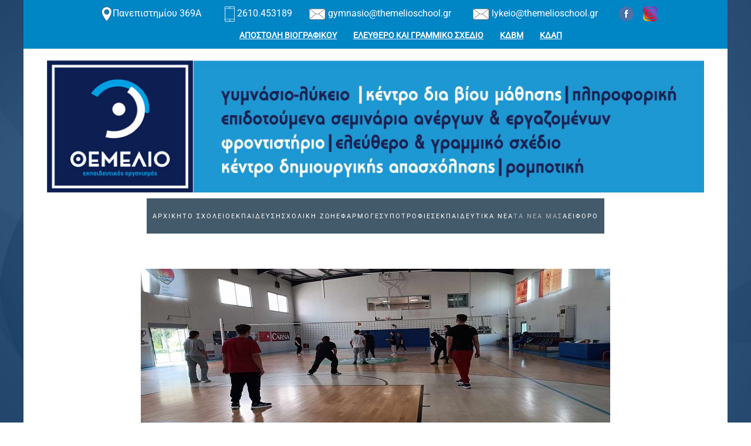

--- FILE ---
content_type: text/html; charset=UTF-8
request_url: https://themelioschool.gr/2024/05/15/protathlima/
body_size: 11562
content:
<!DOCTYPE html>
<html lang="el">
    <head>
        <meta charset="UTF-8">
        <meta name="viewport" content="width=device-width, initial-scale=1">
        <link rel="icon" href="/wp-content/uploads/2024/04/favicon.png" sizes="any">
                <link rel="apple-touch-icon" href="/wp-content/uploads/2024/04/apple-touch-icon.png">
                <link rel="pingback" href="https://themelioschool.gr/xmlrpc.php">
                <title>Ενδοσχολικό πρωτάθλημα &#8211; ΘΕΜΕΛΙΟ ΓΥΜΝΑΣΙΟ &#8211; ΛΥΚΕΙΟ</title>
<meta name='robots' content='max-image-preview:large' />
<link rel="alternate" type="application/rss+xml" title="Ροή RSS &raquo; ΘΕΜΕΛΙΟ ΓΥΜΝΑΣΙΟ - ΛΥΚΕΙΟ" href="https://themelioschool.gr/feed/" />
<link rel="alternate" type="application/rss+xml" title="Ροή Σχολίων &raquo; ΘΕΜΕΛΙΟ ΓΥΜΝΑΣΙΟ - ΛΥΚΕΙΟ" href="https://themelioschool.gr/comments/feed/" />
<link rel="alternate" type="application/rss+xml" title="Ροή Σχολίων ΘΕΜΕΛΙΟ ΓΥΜΝΑΣΙΟ - ΛΥΚΕΙΟ &raquo; Ενδοσχολικό πρωτάθλημα" href="https://themelioschool.gr/2024/05/15/protathlima/feed/" />
<link rel="alternate" title="oEmbed (JSON)" type="application/json+oembed" href="https://themelioschool.gr/wp-json/oembed/1.0/embed?url=https%3A%2F%2Fthemelioschool.gr%2F2024%2F05%2F15%2Fprotathlima%2F" />
<link rel="alternate" title="oEmbed (XML)" type="text/xml+oembed" href="https://themelioschool.gr/wp-json/oembed/1.0/embed?url=https%3A%2F%2Fthemelioschool.gr%2F2024%2F05%2F15%2Fprotathlima%2F&#038;format=xml" />
<style id='wp-img-auto-sizes-contain-inline-css' type='text/css'>
img:is([sizes=auto i],[sizes^="auto," i]){contain-intrinsic-size:3000px 1500px}
/*# sourceURL=wp-img-auto-sizes-contain-inline-css */
</style>
<style id='wp-emoji-styles-inline-css' type='text/css'>

	img.wp-smiley, img.emoji {
		display: inline !important;
		border: none !important;
		box-shadow: none !important;
		height: 1em !important;
		width: 1em !important;
		margin: 0 0.07em !important;
		vertical-align: -0.1em !important;
		background: none !important;
		padding: 0 !important;
	}
/*# sourceURL=wp-emoji-styles-inline-css */
</style>
<style id='wp-block-library-inline-css' type='text/css'>
:root{--wp-block-synced-color:#7a00df;--wp-block-synced-color--rgb:122,0,223;--wp-bound-block-color:var(--wp-block-synced-color);--wp-editor-canvas-background:#ddd;--wp-admin-theme-color:#007cba;--wp-admin-theme-color--rgb:0,124,186;--wp-admin-theme-color-darker-10:#006ba1;--wp-admin-theme-color-darker-10--rgb:0,107,160.5;--wp-admin-theme-color-darker-20:#005a87;--wp-admin-theme-color-darker-20--rgb:0,90,135;--wp-admin-border-width-focus:2px}@media (min-resolution:192dpi){:root{--wp-admin-border-width-focus:1.5px}}.wp-element-button{cursor:pointer}:root .has-very-light-gray-background-color{background-color:#eee}:root .has-very-dark-gray-background-color{background-color:#313131}:root .has-very-light-gray-color{color:#eee}:root .has-very-dark-gray-color{color:#313131}:root .has-vivid-green-cyan-to-vivid-cyan-blue-gradient-background{background:linear-gradient(135deg,#00d084,#0693e3)}:root .has-purple-crush-gradient-background{background:linear-gradient(135deg,#34e2e4,#4721fb 50%,#ab1dfe)}:root .has-hazy-dawn-gradient-background{background:linear-gradient(135deg,#faaca8,#dad0ec)}:root .has-subdued-olive-gradient-background{background:linear-gradient(135deg,#fafae1,#67a671)}:root .has-atomic-cream-gradient-background{background:linear-gradient(135deg,#fdd79a,#004a59)}:root .has-nightshade-gradient-background{background:linear-gradient(135deg,#330968,#31cdcf)}:root .has-midnight-gradient-background{background:linear-gradient(135deg,#020381,#2874fc)}:root{--wp--preset--font-size--normal:16px;--wp--preset--font-size--huge:42px}.has-regular-font-size{font-size:1em}.has-larger-font-size{font-size:2.625em}.has-normal-font-size{font-size:var(--wp--preset--font-size--normal)}.has-huge-font-size{font-size:var(--wp--preset--font-size--huge)}.has-text-align-center{text-align:center}.has-text-align-left{text-align:left}.has-text-align-right{text-align:right}.has-fit-text{white-space:nowrap!important}#end-resizable-editor-section{display:none}.aligncenter{clear:both}.items-justified-left{justify-content:flex-start}.items-justified-center{justify-content:center}.items-justified-right{justify-content:flex-end}.items-justified-space-between{justify-content:space-between}.screen-reader-text{border:0;clip-path:inset(50%);height:1px;margin:-1px;overflow:hidden;padding:0;position:absolute;width:1px;word-wrap:normal!important}.screen-reader-text:focus{background-color:#ddd;clip-path:none;color:#444;display:block;font-size:1em;height:auto;left:5px;line-height:normal;padding:15px 23px 14px;text-decoration:none;top:5px;width:auto;z-index:100000}html :where(.has-border-color){border-style:solid}html :where([style*=border-top-color]){border-top-style:solid}html :where([style*=border-right-color]){border-right-style:solid}html :where([style*=border-bottom-color]){border-bottom-style:solid}html :where([style*=border-left-color]){border-left-style:solid}html :where([style*=border-width]){border-style:solid}html :where([style*=border-top-width]){border-top-style:solid}html :where([style*=border-right-width]){border-right-style:solid}html :where([style*=border-bottom-width]){border-bottom-style:solid}html :where([style*=border-left-width]){border-left-style:solid}html :where(img[class*=wp-image-]){height:auto;max-width:100%}:where(figure){margin:0 0 1em}html :where(.is-position-sticky){--wp-admin--admin-bar--position-offset:var(--wp-admin--admin-bar--height,0px)}@media screen and (max-width:600px){html :where(.is-position-sticky){--wp-admin--admin-bar--position-offset:0px}}

/*# sourceURL=wp-block-library-inline-css */
</style><style id='global-styles-inline-css' type='text/css'>
:root{--wp--preset--aspect-ratio--square: 1;--wp--preset--aspect-ratio--4-3: 4/3;--wp--preset--aspect-ratio--3-4: 3/4;--wp--preset--aspect-ratio--3-2: 3/2;--wp--preset--aspect-ratio--2-3: 2/3;--wp--preset--aspect-ratio--16-9: 16/9;--wp--preset--aspect-ratio--9-16: 9/16;--wp--preset--color--black: #000000;--wp--preset--color--cyan-bluish-gray: #abb8c3;--wp--preset--color--white: #ffffff;--wp--preset--color--pale-pink: #f78da7;--wp--preset--color--vivid-red: #cf2e2e;--wp--preset--color--luminous-vivid-orange: #ff6900;--wp--preset--color--luminous-vivid-amber: #fcb900;--wp--preset--color--light-green-cyan: #7bdcb5;--wp--preset--color--vivid-green-cyan: #00d084;--wp--preset--color--pale-cyan-blue: #8ed1fc;--wp--preset--color--vivid-cyan-blue: #0693e3;--wp--preset--color--vivid-purple: #9b51e0;--wp--preset--gradient--vivid-cyan-blue-to-vivid-purple: linear-gradient(135deg,rgb(6,147,227) 0%,rgb(155,81,224) 100%);--wp--preset--gradient--light-green-cyan-to-vivid-green-cyan: linear-gradient(135deg,rgb(122,220,180) 0%,rgb(0,208,130) 100%);--wp--preset--gradient--luminous-vivid-amber-to-luminous-vivid-orange: linear-gradient(135deg,rgb(252,185,0) 0%,rgb(255,105,0) 100%);--wp--preset--gradient--luminous-vivid-orange-to-vivid-red: linear-gradient(135deg,rgb(255,105,0) 0%,rgb(207,46,46) 100%);--wp--preset--gradient--very-light-gray-to-cyan-bluish-gray: linear-gradient(135deg,rgb(238,238,238) 0%,rgb(169,184,195) 100%);--wp--preset--gradient--cool-to-warm-spectrum: linear-gradient(135deg,rgb(74,234,220) 0%,rgb(151,120,209) 20%,rgb(207,42,186) 40%,rgb(238,44,130) 60%,rgb(251,105,98) 80%,rgb(254,248,76) 100%);--wp--preset--gradient--blush-light-purple: linear-gradient(135deg,rgb(255,206,236) 0%,rgb(152,150,240) 100%);--wp--preset--gradient--blush-bordeaux: linear-gradient(135deg,rgb(254,205,165) 0%,rgb(254,45,45) 50%,rgb(107,0,62) 100%);--wp--preset--gradient--luminous-dusk: linear-gradient(135deg,rgb(255,203,112) 0%,rgb(199,81,192) 50%,rgb(65,88,208) 100%);--wp--preset--gradient--pale-ocean: linear-gradient(135deg,rgb(255,245,203) 0%,rgb(182,227,212) 50%,rgb(51,167,181) 100%);--wp--preset--gradient--electric-grass: linear-gradient(135deg,rgb(202,248,128) 0%,rgb(113,206,126) 100%);--wp--preset--gradient--midnight: linear-gradient(135deg,rgb(2,3,129) 0%,rgb(40,116,252) 100%);--wp--preset--font-size--small: 13px;--wp--preset--font-size--medium: 20px;--wp--preset--font-size--large: 36px;--wp--preset--font-size--x-large: 42px;--wp--preset--spacing--20: 0.44rem;--wp--preset--spacing--30: 0.67rem;--wp--preset--spacing--40: 1rem;--wp--preset--spacing--50: 1.5rem;--wp--preset--spacing--60: 2.25rem;--wp--preset--spacing--70: 3.38rem;--wp--preset--spacing--80: 5.06rem;--wp--preset--shadow--natural: 6px 6px 9px rgba(0, 0, 0, 0.2);--wp--preset--shadow--deep: 12px 12px 50px rgba(0, 0, 0, 0.4);--wp--preset--shadow--sharp: 6px 6px 0px rgba(0, 0, 0, 0.2);--wp--preset--shadow--outlined: 6px 6px 0px -3px rgb(255, 255, 255), 6px 6px rgb(0, 0, 0);--wp--preset--shadow--crisp: 6px 6px 0px rgb(0, 0, 0);}:where(.is-layout-flex){gap: 0.5em;}:where(.is-layout-grid){gap: 0.5em;}body .is-layout-flex{display: flex;}.is-layout-flex{flex-wrap: wrap;align-items: center;}.is-layout-flex > :is(*, div){margin: 0;}body .is-layout-grid{display: grid;}.is-layout-grid > :is(*, div){margin: 0;}:where(.wp-block-columns.is-layout-flex){gap: 2em;}:where(.wp-block-columns.is-layout-grid){gap: 2em;}:where(.wp-block-post-template.is-layout-flex){gap: 1.25em;}:where(.wp-block-post-template.is-layout-grid){gap: 1.25em;}.has-black-color{color: var(--wp--preset--color--black) !important;}.has-cyan-bluish-gray-color{color: var(--wp--preset--color--cyan-bluish-gray) !important;}.has-white-color{color: var(--wp--preset--color--white) !important;}.has-pale-pink-color{color: var(--wp--preset--color--pale-pink) !important;}.has-vivid-red-color{color: var(--wp--preset--color--vivid-red) !important;}.has-luminous-vivid-orange-color{color: var(--wp--preset--color--luminous-vivid-orange) !important;}.has-luminous-vivid-amber-color{color: var(--wp--preset--color--luminous-vivid-amber) !important;}.has-light-green-cyan-color{color: var(--wp--preset--color--light-green-cyan) !important;}.has-vivid-green-cyan-color{color: var(--wp--preset--color--vivid-green-cyan) !important;}.has-pale-cyan-blue-color{color: var(--wp--preset--color--pale-cyan-blue) !important;}.has-vivid-cyan-blue-color{color: var(--wp--preset--color--vivid-cyan-blue) !important;}.has-vivid-purple-color{color: var(--wp--preset--color--vivid-purple) !important;}.has-black-background-color{background-color: var(--wp--preset--color--black) !important;}.has-cyan-bluish-gray-background-color{background-color: var(--wp--preset--color--cyan-bluish-gray) !important;}.has-white-background-color{background-color: var(--wp--preset--color--white) !important;}.has-pale-pink-background-color{background-color: var(--wp--preset--color--pale-pink) !important;}.has-vivid-red-background-color{background-color: var(--wp--preset--color--vivid-red) !important;}.has-luminous-vivid-orange-background-color{background-color: var(--wp--preset--color--luminous-vivid-orange) !important;}.has-luminous-vivid-amber-background-color{background-color: var(--wp--preset--color--luminous-vivid-amber) !important;}.has-light-green-cyan-background-color{background-color: var(--wp--preset--color--light-green-cyan) !important;}.has-vivid-green-cyan-background-color{background-color: var(--wp--preset--color--vivid-green-cyan) !important;}.has-pale-cyan-blue-background-color{background-color: var(--wp--preset--color--pale-cyan-blue) !important;}.has-vivid-cyan-blue-background-color{background-color: var(--wp--preset--color--vivid-cyan-blue) !important;}.has-vivid-purple-background-color{background-color: var(--wp--preset--color--vivid-purple) !important;}.has-black-border-color{border-color: var(--wp--preset--color--black) !important;}.has-cyan-bluish-gray-border-color{border-color: var(--wp--preset--color--cyan-bluish-gray) !important;}.has-white-border-color{border-color: var(--wp--preset--color--white) !important;}.has-pale-pink-border-color{border-color: var(--wp--preset--color--pale-pink) !important;}.has-vivid-red-border-color{border-color: var(--wp--preset--color--vivid-red) !important;}.has-luminous-vivid-orange-border-color{border-color: var(--wp--preset--color--luminous-vivid-orange) !important;}.has-luminous-vivid-amber-border-color{border-color: var(--wp--preset--color--luminous-vivid-amber) !important;}.has-light-green-cyan-border-color{border-color: var(--wp--preset--color--light-green-cyan) !important;}.has-vivid-green-cyan-border-color{border-color: var(--wp--preset--color--vivid-green-cyan) !important;}.has-pale-cyan-blue-border-color{border-color: var(--wp--preset--color--pale-cyan-blue) !important;}.has-vivid-cyan-blue-border-color{border-color: var(--wp--preset--color--vivid-cyan-blue) !important;}.has-vivid-purple-border-color{border-color: var(--wp--preset--color--vivid-purple) !important;}.has-vivid-cyan-blue-to-vivid-purple-gradient-background{background: var(--wp--preset--gradient--vivid-cyan-blue-to-vivid-purple) !important;}.has-light-green-cyan-to-vivid-green-cyan-gradient-background{background: var(--wp--preset--gradient--light-green-cyan-to-vivid-green-cyan) !important;}.has-luminous-vivid-amber-to-luminous-vivid-orange-gradient-background{background: var(--wp--preset--gradient--luminous-vivid-amber-to-luminous-vivid-orange) !important;}.has-luminous-vivid-orange-to-vivid-red-gradient-background{background: var(--wp--preset--gradient--luminous-vivid-orange-to-vivid-red) !important;}.has-very-light-gray-to-cyan-bluish-gray-gradient-background{background: var(--wp--preset--gradient--very-light-gray-to-cyan-bluish-gray) !important;}.has-cool-to-warm-spectrum-gradient-background{background: var(--wp--preset--gradient--cool-to-warm-spectrum) !important;}.has-blush-light-purple-gradient-background{background: var(--wp--preset--gradient--blush-light-purple) !important;}.has-blush-bordeaux-gradient-background{background: var(--wp--preset--gradient--blush-bordeaux) !important;}.has-luminous-dusk-gradient-background{background: var(--wp--preset--gradient--luminous-dusk) !important;}.has-pale-ocean-gradient-background{background: var(--wp--preset--gradient--pale-ocean) !important;}.has-electric-grass-gradient-background{background: var(--wp--preset--gradient--electric-grass) !important;}.has-midnight-gradient-background{background: var(--wp--preset--gradient--midnight) !important;}.has-small-font-size{font-size: var(--wp--preset--font-size--small) !important;}.has-medium-font-size{font-size: var(--wp--preset--font-size--medium) !important;}.has-large-font-size{font-size: var(--wp--preset--font-size--large) !important;}.has-x-large-font-size{font-size: var(--wp--preset--font-size--x-large) !important;}
/*# sourceURL=global-styles-inline-css */
</style>

<style id='classic-theme-styles-inline-css' type='text/css'>
/*! This file is auto-generated */
.wp-block-button__link{color:#fff;background-color:#32373c;border-radius:9999px;box-shadow:none;text-decoration:none;padding:calc(.667em + 2px) calc(1.333em + 2px);font-size:1.125em}.wp-block-file__button{background:#32373c;color:#fff;text-decoration:none}
/*# sourceURL=/wp-includes/css/classic-themes.min.css */
</style>
<link rel='stylesheet' id='dflip-style-css' href='https://themelioschool.gr/wp-content/plugins/3d-flipbook-dflip-lite/assets/css/dflip.min.css?ver=2.4.20' type='text/css' media='all' />
<link href="https://themelioschool.gr/wp-content/themes/yootheme/css/theme.1.css?ver=1739883150" rel="stylesheet">
<!--n2css--><!--n2js--><script type="text/javascript" src="https://themelioschool.gr/wp-includes/js/jquery/jquery.min.js?ver=3.7.1" id="jquery-core-js"></script>
<script type="text/javascript" src="https://themelioschool.gr/wp-includes/js/jquery/jquery-migrate.min.js?ver=3.4.1" id="jquery-migrate-js"></script>
<link rel="https://api.w.org/" href="https://themelioschool.gr/wp-json/" /><link rel="alternate" title="JSON" type="application/json" href="https://themelioschool.gr/wp-json/wp/v2/posts/1150" /><link rel="EditURI" type="application/rsd+xml" title="RSD" href="https://themelioschool.gr/xmlrpc.php?rsd" />
<link rel="canonical" href="https://themelioschool.gr/2024/05/15/protathlima/" />
<meta name="cdp-version" content="1.5.0" /><script src="https://themelioschool.gr/wp-content/themes/yootheme/vendor/assets/uikit/dist/js/uikit.min.js?ver=4.3.11"></script>
<script src="https://themelioschool.gr/wp-content/themes/yootheme/vendor/assets/uikit/dist/js/uikit-icons-fuse.min.js?ver=4.3.11"></script>
<script src="https://themelioschool.gr/wp-content/themes/yootheme/js/theme.js?ver=4.3.11"></script>
<script>window.yootheme ||= {}; var $theme = yootheme.theme = {"i18n":{"close":{"label":"Close"},"totop":{"label":"Back to top"},"marker":{"label":"Open"},"navbarToggleIcon":{"label":"Open menu"},"paginationPrevious":{"label":"Previous page"},"paginationNext":{"label":"Next page"},"searchIcon":{"toggle":"Open Search","submit":"Submit Search"},"slider":{"next":"Next slide","previous":"Previous slide","slideX":"Slide %s","slideLabel":"%s of %s"},"slideshow":{"next":"Next slide","previous":"Previous slide","slideX":"Slide %s","slideLabel":"%s of %s"},"lightboxPanel":{"next":"Next slide","previous":"Previous slide","slideLabel":"%s of %s","close":"Close"}}};</script>
    </head>
    <body data-rsssl=1 class="wp-singular post-template-default single single-post postid-1150 single-format-standard wp-theme-yootheme ">

        
        <div class="uk-hidden-visually uk-notification uk-notification-top-left uk-width-auto">
            <div class="uk-notification-message">
                <a href="#tm-main">Skip to main content</a>
            </div>
        </div>

                <div class="tm-page-container uk-clearfix">

                        <div data-src="/wp-content/uploads/2024/01/bg.jpg" data-srcset="/wp-content/uploads/2024/01/bg.jpg 1920w" data-sizes="(max-aspect-ratio: 1920/1344) 143vh" data-sources="[]" loading="eager" uk-img class="uk-background-norepeat uk-background-cover uk-background-center-center uk-background-fixed uk-position-cover uk-position-fixed"></div>
            
            
        
        
        <div class="tm-page uk-margin-auto">

                        


<header class="tm-header-mobile uk-hidden@m">


    
        <div class="uk-navbar-container">

            <div class="uk-container uk-container-expand">
                <nav class="uk-navbar" uk-navbar="{&quot;align&quot;:&quot;left&quot;,&quot;container&quot;:&quot;.tm-header-mobile&quot;,&quot;boundary&quot;:&quot;.tm-header-mobile .uk-navbar-container&quot;}">

                                        <div class="uk-navbar-left">

                        
                                                    
<div class="uk-navbar-item">

    
    <ul class="uk-flex-inline uk-flex-middle uk-flex-nowrap uk-grid-small" uk-grid>                    <li><a href="https://www.facebook.com/people/%CE%98%CE%B5%CE%BC%CE%AD%CE%BB%CE%B9%CE%BF-%CE%93%CF%85%CE%BC%CE%BD%CE%AC%CF%83%CE%B9%CE%BF-%CE%9B%CF%8D%CE%BA%CE%B5%CE%B9%CE%BF/pfbid0dND1JvkxBfjKdTU26SmRjPBMp6T3RbEvEeh9oHQ7gpUAn1vxJ7eXkbKFBduEdAzal/" class="uk-preserve-width uk-icon-button" rel="noreferrer" target="_blank"><span uk-icon="icon: facebook; width: 35; height: 35;"></span></a></li>
                    <li><a href="https://www.instagram.com/eduthemelio/" class="uk-preserve-width uk-icon-button" rel="noreferrer" target="_blank"><span uk-icon="icon: instagram; width: 35; height: 35;"></span></a></li>
            </ul>
</div>
                        
                    </div>
                    
                    
                                        <div class="uk-navbar-right">

                        
                        <a uk-toggle href="#tm-dialog-mobile" class="uk-navbar-toggle">

        
        <div uk-navbar-toggle-icon></div>

        
    </a>
                    </div>
                    
                </nav>
            </div>

        </div>

    



        <div id="tm-dialog-mobile" uk-offcanvas="container: true; overlay: true" mode="slide" flip>
        <div class="uk-offcanvas-bar uk-flex uk-flex-column">

                        <button class="uk-offcanvas-close uk-close-large" type="button" uk-close uk-toggle="cls: uk-close-large; mode: media; media: @s"></button>
            
                        <div class="uk-margin-auto-bottom">
                
<div class="uk-panel widget widget_nav_menu" id="nav_menu-2">

    
    
<ul class="uk-nav uk-nav-default uk-nav-accordion" uk-nav="targets: &gt; .js-accordion">
    
	<li class="menu-item menu-item-type-post_type menu-item-object-page menu-item-home"><a href="https://themelioschool.gr/"> ΑΡΧΙΚΗ</a></li>
	<li class="menu-item menu-item-type-custom menu-item-object-custom menu-item-has-children js-accordion uk-parent"><a href> ΤΟ ΣΧΟΛΕΙΟ <span uk-nav-parent-icon></span></a>
	<ul class="uk-nav-sub">

		<li class="menu-item menu-item-type-post_type menu-item-object-page"><a href="https://themelioschool.gr/filososfia/"> ΦΙΛΟΣΟΦΙΑ</a></li>
		<li class="menu-item menu-item-type-post_type menu-item-object-page"><a href="https://themelioschool.gr/anthropino-dinamiko/"> ΑΝΘΡΩΠΙΝΟ ΔΥΝΑΜΙΚΟ</a></li>
		<li class="menu-item menu-item-type-post_type menu-item-object-page"><a href="https://themelioschool.gr/egkatastaseis/"> ΕΓΚΑΤΑΣΤΑΣΕΙΣ</a></li>
		<li class="menu-item menu-item-type-post_type menu-item-object-page"><a href="https://themelioschool.gr/eggrafes/"> ΕΓΓΡΑΦΕΣ</a></li></ul></li>
	<li class="menu-item menu-item-type-custom menu-item-object-custom menu-item-has-children js-accordion uk-parent"><a href> ΕΚΠΑΙΔΕΥΣΗ <span uk-nav-parent-icon></span></a>
	<ul class="uk-nav-sub">

		<li class="menu-item menu-item-type-post_type menu-item-object-page"><a href="https://themelioschool.gr/gymnasio/"> ΓΥΜΝΑΣΙΟ</a></li>
		<li class="menu-item menu-item-type-post_type menu-item-object-page"><a href="https://themelioschool.gr/lykeio/"> ΛΥΚΕΙΟ</a></li>
		<li class="menu-item menu-item-type-post_type menu-item-object-page"><a href="https://themelioschool.gr/xenes-glosses/"> ΞΕΝΕΣ ΓΛΩΣΣΕΣ</a></li>
		<li class="menu-item menu-item-type-custom menu-item-object-custom menu-item-has-children uk-parent"><a href> STEM</a>
		<ul>

			<li class="menu-item menu-item-type-post_type menu-item-object-page"><a href="https://themelioschool.gr/pliroforiki/"> ΠΛΗΡΟΦΟΡΙΚΗ</a></li>
			<li class="menu-item menu-item-type-post_type menu-item-object-page"><a href="https://themelioschool.gr/robotiki/"> ΕΚΠΑΙΔΕΥΤΙΚΗ ΡΟΜΠΟΤΙΚΗ</a></li></ul></li>
		<li class="menu-item menu-item-type-post_type menu-item-object-page"><a href="https://themelioschool.gr/ergastirio-fisikon-epistimon/"> ΕΡΓΑΣΤΗΡΙΟ ΦΥΣΙΚΩΝ ΕΠΙΣΤΗΜΩΝ</a></li>
		<li class="menu-item menu-item-type-post_type menu-item-object-page"><a href="https://themelioschool.gr/grammiko-eleuthero-sxedio/"> ΓΡΑΜΜΙΚΟ - ΕΛΕΥΘΕΡΟ ΣΧΕΔΙΟ</a></li>
		<li class="menu-item menu-item-type-post_type menu-item-object-page"><a href="https://themelioschool.gr/ekdoseis-vivlia/"> ΕΚΔΟΣΕΙΣ - ΒΙΒΛΙΑ</a></li></ul></li>
	<li class="menu-item menu-item-type-custom menu-item-object-custom menu-item-has-children js-accordion uk-parent"><a href> ΣΧΟΛΙΚΗ ΖΩΗ <span uk-nav-parent-icon></span></a>
	<ul class="uk-nav-sub">

		<li class="menu-item menu-item-type-post_type menu-item-object-page"><a href="https://themelioschool.gr/ilektroniki-epikoinonia/"> ΗΛΕΚΤΡΟΝΙΚΗ ΕΠΙΚΟΙΝΩΝΙΑ</a></li>
		<li class="menu-item menu-item-type-post_type menu-item-object-page"><a href="https://themelioschool.gr/sep/"> ΣΕΠ</a></li>
		<li class="menu-item menu-item-type-post_type menu-item-object-page"><a href="https://themelioschool.gr/psycologos/"> ΨΥΧΟΛΟΓΟΣ</a></li>
		<li class="menu-item menu-item-type-post_type menu-item-object-page"><a href="https://themelioschool.gr/ekdromes/"> ΕΚΔΡΟΜΕΣ</a></li>
		<li class="menu-item menu-item-type-post_type menu-item-object-page"><a href="https://themelioschool.gr/omiloi/"> ΟΜΙΛΟΙ</a></li>
		<li class="menu-item menu-item-type-post_type menu-item-object-page"><a href="https://themelioschool.gr/athlitismos/"> ΑΘΛΗΤΙΣΜΟΣ</a></li>
		<li class="menu-item menu-item-type-post_type menu-item-object-page"><a href="https://themelioschool.gr/efimerida/"> ΕΦΗΜΕΡΙΔΑ</a></li>
		<li class="menu-item menu-item-type-post_type menu-item-object-page"><a href="https://themelioschool.gr/ti-prosexoume-otan-grafoume-exetaseis/"> ΤΙ ΠΡΟΣΕΧΟΥΜΕ ΟΤΑΝ ΓΡΑΦΟΥΜΕ ΕΞΕΤΑΣΕΙΣ</a></li></ul></li>
	<li class="menu-item menu-item-type-custom menu-item-object-custom menu-item-has-children js-accordion uk-parent"><a href> ΕΦΑΡΜΟΓΕΣ <span uk-nav-parent-icon></span></a>
	<ul class="uk-nav-sub">

		<li class="menu-item menu-item-type-custom menu-item-object-custom"><a href="https://odigos.stadiodromia.gr/login.aspx?cid=69efa22c-a73b-4f19-a9aa-1625774c6fad" target="_blank"> ΟΔΗΓΟΣ ΣΤΑΔΙΟΔΡΟΜΙΑΣ ΣΤΡΑΤΗΓΑΚΗ</a></li>
		<li class="menu-item menu-item-type-custom menu-item-object-custom"><a href="https://public.stadiodromia.gr/8emata/index.aspx?cid=69efa22c-a73b-4f19-a9aa-1625774c6fad" target="_blank"> ΘΕΜΑΤΑ ΕΞΕΤΑΣΕΩΝ</a></li>
		<li class="menu-item menu-item-type-custom menu-item-object-custom"><a href="https://public.stadiodromia.gr/moria/index.php?cid=69efa22c-a73b-4f19-a9aa-1625774c6fad" target="_blank"> ΥΠΟΛΟΓΙΣΜΟΣ ΜΟΡΙΩΝ</a></li>
		<li class="menu-item menu-item-type-custom menu-item-object-custom"><a href="https://public.stadiodromia.gr/kathgories_ypo4hfi2n/index.php?cid=69efa22c-a73b-4f19-a9aa-1625774c6fad" target="_blank"> ΒΑΣΕΙΣ</a></li>
		<li class="menu-item menu-item-type-custom menu-item-object-custom"><a href="https://epan.oefe.cloud/el/static/Home" target="_blank"> ΘΕΜΑΤΑ ΟΕΦΕ</a></li></ul></li>
	<li class="menu-item menu-item-type-post_type menu-item-object-page"><a href="https://themelioschool.gr/ypotrofies/"> ΥΠΟΤΡΟΦΙΕΣ</a></li>
	<li class="menu-item menu-item-type-taxonomy menu-item-object-category"><a href="https://themelioschool.gr/category/educational-news/"> ΕΚΠΑΙΔΕΥΤΙΚΑ ΝΕΑ</a></li>
	<li class="menu-item menu-item-type-taxonomy menu-item-object-category current-post-ancestor current-menu-parent current-post-parent uk-active"><a href="https://themelioschool.gr/category/our-news/"> ΤΑ ΝΕΑ ΜΑΣ</a></li>
	<li class="menu-item menu-item-type-taxonomy menu-item-object-category"><a href="https://themelioschool.gr/category/aeiforo/"> ΑΕΙΦΟΡΟ</a></li></ul>

</div>
            </div>
            
            
        </div>
    </div>
    
    
    

</header>


<div class="tm-toolbar tm-toolbar-default uk-visible@m">
    <div class="uk-container uk-flex uk-flex-middle">

                <div>
            <div class="uk-grid-medium uk-child-width-auto uk-flex-middle" uk-grid="margin: uk-margin-small-top">

                                <div>
<div class="uk-panel widget widget_widgetkit" id="widgetkit-2">

    
    

    <div id="wk-grid5a4" class="uk-child-width-1-1 uk-grid-match uk-text-left " uk-height-match="target: &gt; div &gt; .uk-panel, &gt; div &gt; .uk-card; row: true" uk-grid >

    
        <div >
            <div class="uk-panel">

                
                
                
                
                    
                        
                        
                        
                        
                                                <div class="uk-margin"><div style="font-size:16px">
    
&nbsp;&nbsp;&nbsp;&nbsp;&nbsp;&nbsp;&nbsp;&nbsp;&nbsp;&nbsp;&nbsp;&nbsp;&nbsp;&nbsp;&nbsp;&nbsp;&nbsp;&nbsp;&nbsp;&nbsp;&nbsp;&nbsp;<a href="https://maps.app.goo.gl/YYjFm5cA14ckpdX77" target="_blank">   <img decoding="async" src="/wp-content/uploads/2024/01/location.png" width="20px" height="26px">Πανεπιστημίου 369Α </a>&nbsp;&nbsp;&nbsp;&nbsp;&nbsp;&nbsp;&nbsp;&nbsp;&nbsp;<a href="tel:2610.453189"><img decoding="async" src="/wp-content/uploads/2024/01/smartphone.png" width="17px" height="26px">&nbsp;2610.453189 </a>&nbsp;&nbsp;&nbsp;&nbsp;&nbsp;&nbsp;<a href="mailto: gymnasio@themelioschool.gr"><img decoding="async" src="/wp-content/uploads/2024/01/mail.png" width="29px" height="20px"> 
 gymnasio@themelioschool.gr</a>&nbsp;&nbsp;&nbsp;&nbsp;&nbsp;&nbsp;&nbsp;&nbsp;&nbsp;<a href="mailto: lykeio@themelioschool.gr"><img decoding="async" src="/wp-content/uploads/2024/01/mail.png" width="29px" height="20px"> 
 lykeio@themelioschool.gr</a>&nbsp;&nbsp;&nbsp;&nbsp;&nbsp;&nbsp;&nbsp;&nbsp;&nbsp;<a href="https://www.facebook.com/profile.php?id=100087650993489" target="_blank"><img decoding="async" src="/wp-content/uploads/2024/01/facebook_icon.png"></a>&nbsp;&nbsp;&nbsp;&nbsp;<a href="https://www.instagram.com/eduthemelio/" target="_blank" ><img decoding="async" src="/wp-content/uploads/2024/01/instagram.png" width="25" height="25"></a></div></div>
                        
                        
                        
                    
                
            </div>
        </div>

    
    </div>


</div>
</div><div>
<div class="uk-panel widget widget_widgetkit" id="widgetkit-3">

    
    

    <div id="wk-grid118" class="uk-child-width-1-1 uk-grid-match uk-text-left " uk-height-match="target: &gt; div &gt; .uk-panel, &gt; div &gt; .uk-card; row: true" uk-grid >

    
        <div >
            <div class="uk-panel">

                
                
                
                
                    
                        
                        
                        
                        
                                                <div class="uk-margin"><div style="font-size:16px">
 &nbsp;&nbsp;&nbsp;&nbsp;&nbsp;&nbsp;&nbsp;&nbsp;&nbsp;&nbsp;&nbsp;
    &nbsp;&nbsp;&nbsp;&nbsp;&nbsp;&nbsp;&nbsp;&nbsp;&nbsp;&nbsp;&nbsp;
    &nbsp;&nbsp;&nbsp;&nbsp;&nbsp;&nbsp;&nbsp;&nbsp;&nbsp;&nbsp;&nbsp;
    &nbsp;&nbsp;&nbsp;&nbsp;
 &nbsp;&nbsp;&nbsp;&nbsp;&nbsp;&nbsp;&nbsp;&nbsp;&nbsp;&nbsp;&nbsp;
    &nbsp;&nbsp;&nbsp;&nbsp;&nbsp;&nbsp;&nbsp;&nbsp;&nbsp;&nbsp;&nbsp;
    &nbsp;&nbsp;&nbsp;&nbsp;&nbsp;&nbsp;&nbsp;&nbsp;&nbsp;&nbsp;&nbsp;
    &nbsp;&nbsp;&nbsp;&nbsp;
    <strong><a href="https://themelioschool.gr/cv-form/" style="color:white;font-size:14px; text-decoration: underline;" target="_blank">ΑΠΟΣΤΟΛΗ ΒΙΟΓΡΑΦΙΚΟΥ</a></strong>
    &nbsp;&nbsp;&nbsp;&nbsp;&nbsp;
<strong><a href="https://themelioschool.gr/grammiko-eleuthero-sxedio/" style="color:white;font-size:14px; text-decoration: underline;" target="_blank">ΕΛΕΥΘΕΡΟ ΚΑΙ ΓΡΑΜΜΙΚΟ ΣΧΕΔΙΟ</a></strong>
&nbsp;&nbsp;&nbsp;&nbsp;&nbsp;

<strong><a href="http://www.themeliogroup.gr/kek" style="color:white;font-size:14px; text-decoration: underline;" target="_blank">ΚΔΒΜ</a></strong>

&nbsp;&nbsp;&nbsp;&nbsp;&nbsp;
<strong><a href="https://www.themeliogroup.gr/kdap/" style="color:white;font-size:14px; text-decoration: underline;" target="_blank">ΚΔΑΠ</a></strong>
    
</div></div>
                        
                        
                        
                    
                
            </div>
        </div>

    
    </div>


</div>
</div>                
                
            </div>
        </div>
        
        
    </div>
</div>

<header class="tm-header uk-visible@m">




        <div class="tm-headerbar-default tm-headerbar tm-headerbar-top">
        <div class="uk-container">

                            <div class="uk-flex uk-flex-center"><div>
<div class="uk-panel widget widget_widgetkit" id="widgetkit-7">

    
    

    <div id="wk-grid4f9" class="uk-child-width-1-1 uk-child-width-1-1@s uk-child-width-1-2@m uk-child-width-1-2@l uk-child-width-1-2@xl uk-grid-collapse uk-grid-match uk-text-left " uk-height-match="target: &gt; div &gt; .uk-panel, &gt; div &gt; .uk-card; row: true" uk-grid >

    
        <div >
            <div class="uk-panel">

                
                
                
                
                    
                        
                        
                        
                        
                                                <div class="uk-margin"><div style="width: 1120px;background: lightgreen;padding-top:-20px;padding-bottom:-20px;">

    <div style="display: flex;justify-content: center;">
      <a href="https://www.themelioschool.gr">
        <img decoding="async" src="/wp-content/uploads/2025/01/logo-new-front-school.jpg" width="277px" height="251px" />
      </a>
      <a href="https://www.themeliogroup.gr">
        <img decoding="async" src="/wp-content/uploads/2024/01/themelio-sch-banner.jpg" />
      </a>
    </div>

    <!--<br>
    <br>-->
  </div>



</div>
                        
                        
                        
                    
                
            </div>
        </div>

    
    </div>


</div>
</div></div>            
            
        </div>
    </div>
    
    
        
            <div class="uk-navbar-container">

                <div class="uk-container">
                    <nav class="uk-navbar" uk-navbar="{&quot;align&quot;:&quot;left&quot;,&quot;container&quot;:&quot;.tm-header&quot;,&quot;boundary&quot;:&quot;.tm-header .uk-navbar-container&quot;}">

                        
                        <div class="uk-navbar-center">

                                                            
<ul class="uk-navbar-nav">
    
	<li class="menu-item menu-item-type-post_type menu-item-object-page menu-item-home"><a href="https://themelioschool.gr/"> ΑΡΧΙΚΗ</a></li>
	<li class="menu-item menu-item-type-custom menu-item-object-custom menu-item-has-children uk-parent"><a role="button"> ΤΟ ΣΧΟΛΕΙΟ</a>
	<div class="uk-drop uk-navbar-dropdown" mode="hover" pos="bottom-left"><div><ul class="uk-nav uk-navbar-dropdown-nav">

		<li class="menu-item menu-item-type-post_type menu-item-object-page"><a href="https://themelioschool.gr/filososfia/"> ΦΙΛΟΣΟΦΙΑ</a></li>
		<li class="menu-item menu-item-type-post_type menu-item-object-page"><a href="https://themelioschool.gr/anthropino-dinamiko/"> ΑΝΘΡΩΠΙΝΟ ΔΥΝΑΜΙΚΟ</a></li>
		<li class="menu-item menu-item-type-post_type menu-item-object-page"><a href="https://themelioschool.gr/egkatastaseis/"> ΕΓΚΑΤΑΣΤΑΣΕΙΣ</a></li>
		<li class="menu-item menu-item-type-post_type menu-item-object-page"><a href="https://themelioschool.gr/eggrafes/"> ΕΓΓΡΑΦΕΣ</a></li></ul></div></div></li>
	<li class="menu-item menu-item-type-custom menu-item-object-custom menu-item-has-children uk-parent"><a role="button"> ΕΚΠΑΙΔΕΥΣΗ</a>
	<div class="uk-drop uk-navbar-dropdown" mode="hover" pos="bottom-left"><div><ul class="uk-nav uk-navbar-dropdown-nav">

		<li class="menu-item menu-item-type-post_type menu-item-object-page"><a href="https://themelioschool.gr/gymnasio/"> ΓΥΜΝΑΣΙΟ</a></li>
		<li class="menu-item menu-item-type-post_type menu-item-object-page"><a href="https://themelioschool.gr/lykeio/"> ΛΥΚΕΙΟ</a></li>
		<li class="menu-item menu-item-type-post_type menu-item-object-page"><a href="https://themelioschool.gr/xenes-glosses/"> ΞΕΝΕΣ ΓΛΩΣΣΕΣ</a></li>
		<li class="menu-item menu-item-type-custom menu-item-object-custom menu-item-has-children uk-parent"><a role="button"> STEM</a>
		<ul class="uk-nav-sub">

			<li class="menu-item menu-item-type-post_type menu-item-object-page"><a href="https://themelioschool.gr/pliroforiki/"> ΠΛΗΡΟΦΟΡΙΚΗ</a></li>
			<li class="menu-item menu-item-type-post_type menu-item-object-page"><a href="https://themelioschool.gr/robotiki/"> ΕΚΠΑΙΔΕΥΤΙΚΗ ΡΟΜΠΟΤΙΚΗ</a></li></ul></li>
		<li class="menu-item menu-item-type-post_type menu-item-object-page"><a href="https://themelioschool.gr/ergastirio-fisikon-epistimon/"> ΕΡΓΑΣΤΗΡΙΟ ΦΥΣΙΚΩΝ ΕΠΙΣΤΗΜΩΝ</a></li>
		<li class="menu-item menu-item-type-post_type menu-item-object-page"><a href="https://themelioschool.gr/grammiko-eleuthero-sxedio/"> ΓΡΑΜΜΙΚΟ - ΕΛΕΥΘΕΡΟ ΣΧΕΔΙΟ</a></li>
		<li class="menu-item menu-item-type-post_type menu-item-object-page"><a href="https://themelioschool.gr/ekdoseis-vivlia/"> ΕΚΔΟΣΕΙΣ - ΒΙΒΛΙΑ</a></li></ul></div></div></li>
	<li class="menu-item menu-item-type-custom menu-item-object-custom menu-item-has-children uk-parent"><a role="button"> ΣΧΟΛΙΚΗ ΖΩΗ</a>
	<div class="uk-drop uk-navbar-dropdown" mode="hover" pos="bottom-left"><div><ul class="uk-nav uk-navbar-dropdown-nav">

		<li class="menu-item menu-item-type-post_type menu-item-object-page"><a href="https://themelioschool.gr/ilektroniki-epikoinonia/"> ΗΛΕΚΤΡΟΝΙΚΗ ΕΠΙΚΟΙΝΩΝΙΑ</a></li>
		<li class="menu-item menu-item-type-post_type menu-item-object-page"><a href="https://themelioschool.gr/sep/"> ΣΕΠ</a></li>
		<li class="menu-item menu-item-type-post_type menu-item-object-page"><a href="https://themelioschool.gr/psycologos/"> ΨΥΧΟΛΟΓΟΣ</a></li>
		<li class="menu-item menu-item-type-post_type menu-item-object-page"><a href="https://themelioschool.gr/ekdromes/"> ΕΚΔΡΟΜΕΣ</a></li>
		<li class="menu-item menu-item-type-post_type menu-item-object-page"><a href="https://themelioschool.gr/omiloi/"> ΟΜΙΛΟΙ</a></li>
		<li class="menu-item menu-item-type-post_type menu-item-object-page"><a href="https://themelioschool.gr/athlitismos/"> ΑΘΛΗΤΙΣΜΟΣ</a></li>
		<li class="menu-item menu-item-type-post_type menu-item-object-page"><a href="https://themelioschool.gr/efimerida/"> ΕΦΗΜΕΡΙΔΑ</a></li>
		<li class="menu-item menu-item-type-post_type menu-item-object-page"><a href="https://themelioschool.gr/ti-prosexoume-otan-grafoume-exetaseis/"> ΤΙ ΠΡΟΣΕΧΟΥΜΕ ΟΤΑΝ ΓΡΑΦΟΥΜΕ ΕΞΕΤΑΣΕΙΣ</a></li></ul></div></div></li>
	<li class="menu-item menu-item-type-custom menu-item-object-custom menu-item-has-children uk-parent"><a role="button"> ΕΦΑΡΜΟΓΕΣ</a>
	<div class="uk-drop uk-navbar-dropdown" mode="hover" pos="bottom-left"><div><ul class="uk-nav uk-navbar-dropdown-nav">

		<li class="menu-item menu-item-type-custom menu-item-object-custom"><a href="https://odigos.stadiodromia.gr/login.aspx?cid=69efa22c-a73b-4f19-a9aa-1625774c6fad" target="_blank"> ΟΔΗΓΟΣ ΣΤΑΔΙΟΔΡΟΜΙΑΣ ΣΤΡΑΤΗΓΑΚΗ</a></li>
		<li class="menu-item menu-item-type-custom menu-item-object-custom"><a href="https://public.stadiodromia.gr/8emata/index.aspx?cid=69efa22c-a73b-4f19-a9aa-1625774c6fad" target="_blank"> ΘΕΜΑΤΑ ΕΞΕΤΑΣΕΩΝ</a></li>
		<li class="menu-item menu-item-type-custom menu-item-object-custom"><a href="https://public.stadiodromia.gr/moria/index.php?cid=69efa22c-a73b-4f19-a9aa-1625774c6fad" target="_blank"> ΥΠΟΛΟΓΙΣΜΟΣ ΜΟΡΙΩΝ</a></li>
		<li class="menu-item menu-item-type-custom menu-item-object-custom"><a href="https://public.stadiodromia.gr/kathgories_ypo4hfi2n/index.php?cid=69efa22c-a73b-4f19-a9aa-1625774c6fad" target="_blank"> ΒΑΣΕΙΣ</a></li>
		<li class="menu-item menu-item-type-custom menu-item-object-custom"><a href="https://epan.oefe.cloud/el/static/Home" target="_blank"> ΘΕΜΑΤΑ ΟΕΦΕ</a></li></ul></div></div></li>
	<li class="menu-item menu-item-type-post_type menu-item-object-page"><a href="https://themelioschool.gr/ypotrofies/"> ΥΠΟΤΡΟΦΙΕΣ</a></li>
	<li class="menu-item menu-item-type-taxonomy menu-item-object-category"><a href="https://themelioschool.gr/category/educational-news/"> ΕΚΠΑΙΔΕΥΤΙΚΑ ΝΕΑ</a></li>
	<li class="menu-item menu-item-type-taxonomy menu-item-object-category current-post-ancestor current-menu-parent current-post-parent uk-active"><a href="https://themelioschool.gr/category/our-news/"> ΤΑ ΝΕΑ ΜΑΣ</a></li>
	<li class="menu-item menu-item-type-taxonomy menu-item-object-category"><a href="https://themelioschool.gr/category/aeiforo/"> ΑΕΙΦΟΡΟ</a></li></ul>
                            
                        </div>

                        
                    </nav>
                </div>

            </div>

        
    
    






</header>

            
            
            <main id="tm-main"  class="tm-main uk-section uk-section-default" uk-height-viewport="expand: true">

                                <div class="uk-container">

                    
                            
                
<article id="post-1150" class="uk-article post-1150 post type-post status-publish format-standard has-post-thumbnail hentry category-our-news" typeof="Article" vocab="https://schema.org/">

    <meta property="name" content="Ενδοσχολικό πρωτάθλημα">
    <meta property="author" typeof="Person" content="ΘΕΜΕΛΙΟ ΓΥΜΝΑΣΙΟ - ΛΥΚΕΙΟ">
    <meta property="dateModified" content="2024-05-21T09:24:07+03:00">
    <meta class="uk-margin-remove-adjacent" property="datePublished" content="2024-05-15T09:47:35+03:00">

        
            <div class="uk-text-center uk-margin-medium-top" property="image" typeof="ImageObject">
            <meta property="url" content="https://themelioschool.gr/wp-content/uploads/2024/04/420419715_384370117828018_7601626736528672746_n.jpg">
                            <img loading="lazy" alt src="/wp-content/themes/yootheme/cache/9a/420419715_384370117828018_7601626736528672746_n-9adac778.jpeg" srcset="https://themelioschool.gr/wp-admin/admin-ajax.php?action=kernel&amp;p=image&amp;src=%7B%22file%22%3A%22wp-content%2Fuploads%2F2024%2F04%2F420419715_384370117828018_7601626736528672746_n.jpg%22%2C%22thumbnail%22%3A%22768%2C288%22%7D&amp;hash=1861e1ae 768w, /wp-content/themes/yootheme/cache/9a/420419715_384370117828018_7601626736528672746_n-9adac778.jpeg 800w" sizes="(min-width: 800px) 800px" width="800" height="300">                    </div>
    
        
    
        
        <h1 property="headline" class="uk-margin-top uk-margin-remove-bottom uk-article-title">Ενδοσχολικό πρωτάθλημα</h1>
                            <p class="uk-margin-top uk-margin-remove-bottom uk-article-meta">
                Συντάχθηκε από <a href="https://themelioschool.gr/author/themeliogroup/">ΘΕΜΕΛΙΟ ΓΥΜΝΑΣΙΟ - ΛΥΚΕΙΟ</a> στις <time datetime="2024-05-15T09:47:35+03:00">15 Μαΐου 2024</time>.                Καταχωρήθηκε στο <a href="https://themelioschool.gr/category/our-news/" rel="category tag">Τα νέα μας</a>.                            </p>
                
        
        
                    <div class="uk-margin-medium-top" property="text">

                
                                    <p>Στο πλαίσιο του μαθήματος της Γυμναστικής οι μαθητές και οι μαθήτριες κλήθηκαν να δημιουργήσουν ένα δικό τους τουρνουά στο οποίο τους δόθηκε η ελευθέρια και η δυνατότητα να φτιάξουν μόνοι τους τις ομάδες, να ορίσουν οι ίδιοι τους διαιτητές, τις παραβάσεις και τις ποινές όπως και την κλήρωση για το πρόγραμμα των αγώνων.</p>
                
                
            </div>
        
        
        
                <ul class="uk-pagination uk-margin-medium">
                        <li><a href="https://themelioschool.gr/2024/05/15/thebookthief/" rel="prev"><span uk-pagination-previous></span> Προηγούμενη</a></li>
                                    <li class="uk-margin-auto-left"><a href="https://themelioschool.gr/2024/05/15/prosfyges/" rel="next">Επόμενη <span uk-pagination-next></span></a></li>
                    </ul>
        
        
    
</article>
        
                        
                </div>
                
            </main>

            
<div class="tm-bottom uk-section-default uk-section uk-section-xsmall">

    
        
        
        
                        <div class="uk-container">
            
                
<div class="uk-panel widget widget_widgetkit" id="widgetkit-6">

    
    

    <div id="wk-gridedb" class="uk-child-width-1-1 uk-child-width-1-1@s uk-child-width-1-2@m uk-child-width-1-2@l uk-child-width-1-2@xl uk-grid-match uk-text-left " uk-height-match="target: &gt; div &gt; .uk-panel, &gt; div &gt; .uk-card; row: true" uk-grid >

    
        <div >
            <div class="uk-card uk-card-primary">

                
                
                
                
                                        <div class="uk-card-body">
                    
                        
                        
                        
                        
                                                <div class="uk-margin"><hr/>
<a href="https://www.themelioschool.gr"><span style="font-size:18px;">ΘΕΜΕΛΙΟ ΓΥΜΝΑΣΙΟ - ΛΥΚΕΙΟ</span></a>
<!--<a href="https://goo.gl/maps/Dnt6zgG9aD12" target="_blank" style="color:white;font-size:18px">   <img decoding="async" src="/images/icons/location.png" width="20px" height="26px">Πανεπιστημίου 369Α </a><br /><br/>
<a style="color:white;font-size:18px" href="tel:2610.453189" style="color:white;font-size:14px"><img decoding="async" src="/images/icons/smartphone.png" width="17px" height="26px">&nbsp;2610.453189</a><br/><br/><a href="tel:6948.260206" style="color:white;font-size:18px"><img decoding="async" src="/images/icons/smartphone.png" width="17px" height="26px">&nbsp;6948.260206</a><hr>


<a href="https://goo.gl/maps/L5guB6Xt8yNPncG58" target="_blank" style="color:white;font-size:18px">   <img decoding="async" src="/images/icons/location.png" width="20px" height="26px">Αγίου Κωνσταντίνου 95 και Νοταρά </a><br /><br/>
<a href="tel:2610.453189" style="color:white;font-size:18px"><img decoding="async" src="/images/icons/smartphone.png" width="17px" height="26px">&nbsp;2610.453189</a><br/><br/><a href="tel:6948.259360" style="color:white;font-size:18px"><img decoding="async" src="/images/icons/smartphone.png" width="17px" height="26px">&nbsp;6948.259360</a><hr>-->
<br/><hr/>
<a href="https://goo.gl/maps/Dnt6zgG9aD12" target="_blank" style="color:white;font-size:18px">   <img decoding="async" src="/wp-content/uploads/2024/01/location.png" width="20px" height="26px">Πανεπιστημίου 369Α </a><br /><br/>
<a href="tel:2610.453189" style="color:white;font-size:18px"><img decoding="async" src="/wp-content/uploads/2024/01/smartphone.png" width="17px" height="26px">&nbsp;2610.453189</a><br/><hr>
<a style="color:white;font-size:18px" href="mailto:gymnasio@themelioschool.gr" style="color:white"><img decoding="async" src="/wp-content/uploads/2024/01/mail.png" width="29px" height="20px"> gymnasio@themelioschool.gr</a><br/><br/>
<a style="color:white;font-size:18px" href="mailto:lykeio@themelioschool.gr" style="color:white"><img decoding="async" src="/wp-content/uploads/2024/01/mail.png" width="29px" height="20px"> lykeio@themelioschool.gr</a><hr/></div>
                        
                        
                        
                                        </div>
                    
                
            </div>
        </div>

    
        <div >
            <div class="uk-card uk-card-primary">

                
                
                
                
                                        <div class="uk-card-body">
                    
                        
                        
                        
                        
                                                <div class="uk-margin"><hr/>
<a href="https://www.facebook.com/profile.php?id=100087650993489" target="_blank" style="color: #FFFFFF"><img loading="lazy" decoding="async" class="img-rounded" src="/wp-content/uploads/2024/01/facebook_icon.png" alt="ΦΡΟΝΤΙΣΤΗΡΙΟ ΘΕΜΕΛΙΟ" width="30" height="30">&nbsp;<span style="font-size:18px;">ΘΕΜΕΛΙΟ ΓΥΜΝΑΣΙΟ - ΛΥΚΕΙΟ</span></a><hr/>
<a href="https://www.instagram.com/eduthemelio/" target="_blank" style="color: #FFFFFF"><img loading="lazy" decoding="async" class="img-rounded" src="/wp-content/uploads/2024/01/instagram.png" alt="ΘΕΜΕΛΙΟ ΠΑΤΡΑ" width="30" height="30">&nbsp;<span style="font-size:18px;">ΘΕΜΕΛΙΟ ΓΥΜΝΑΣΙΟ - ΛΥΚΕΙΟ</span></a><hr/>
<a href="/cv-form" style="color:white">ΑΠΟΣΤΟΛΗ ΒΙΟΓΡΑΦΙΚΟΥ</a><hr/>
<a href="http://ebooks.edu.gr/new/allmaterial.php" target="_blank" style="color:white"><span uk-icon="link"></span> ΨΗΦΙΑΚΟ ΣΧΟΛΕΙΟ</a><hr/>
<a href="http://www.study4exams.gr/" target="_blank" style="color:white"><span uk-icon="link"></span> ΨΗΦΙΑΚΑ ΕΚΠΑΙΔΕΥΤΙΚΑ ΒΟΗΘΗΜΑΤΑ</a><hr/></div>
                        
                        
                        
                                        </div>
                    
                
            </div>
        </div>

    
    </div>


</div>

                        </div>
            
        
    
</div>

                        <footer>
                <!-- Builder #footer --><style class="uk-margin-remove-adjacent">#footer\#0{border: 0; border-bottom:1px solid #000000;}</style>
<div class="uk-section-default uk-section uk-section-xsmall uk-padding-remove-top">
    
        
        
        
            
                                <div class="uk-container">                
                    <div class="uk-grid tm-grid-expand uk-child-width-1-1 uk-grid-margin">
<div class="uk-width-1-1">
    
        
            
            
            
                
                    
<div class="uk-alert uk-alert-primary uk-text-center" id="footer#0">
    
        
                <div class="el-content uk-panel uk-margin-top">ΘΕΜΕΛΙΟ ΕΚΠΑΙΔΕΥΤΙΚΟΣ ΟΡΓΑΝΙΣΜΟΣ - © All Rights Reserved 2024</div>        
    
</div><div class="uk-panel uk-margin"><p style="text-align: center;"><a style="background-color:#0085c5;color:#FFFFFF;text-transform:none;" class="uk-button uk-button-default" href="/politiki-prostasias-prosopikon-dedomenon" target="_self">Πολιτική Προστασίας Προσωπικών Δεδομένων</a></p></div>
                
            
        
    
</div></div>
                                </div>                
            
        
    
</div>            </footer>
            
        </div>

                </div>
        
        <script type="speculationrules">
{"prefetch":[{"source":"document","where":{"and":[{"href_matches":"/*"},{"not":{"href_matches":["/wp-*.php","/wp-admin/*","/wp-content/uploads/*","/wp-content/*","/wp-content/plugins/*","/wp-content/themes/yootheme/*","/*\\?(.+)"]}},{"not":{"selector_matches":"a[rel~=\"nofollow\"]"}},{"not":{"selector_matches":".no-prefetch, .no-prefetch a"}}]},"eagerness":"conservative"}]}
</script>
        <script data-cfasync="false">
            window.dFlipLocation = 'https://themelioschool.gr/wp-content/plugins/3d-flipbook-dflip-lite/assets/';
            window.dFlipWPGlobal = {"text":{"toggleSound":"Turn on\/off Sound","toggleThumbnails":"Toggle Thumbnails","toggleOutline":"Toggle Outline\/Bookmark","previousPage":"Previous Page","nextPage":"Next Page","toggleFullscreen":"Toggle Fullscreen","zoomIn":"Zoom In","zoomOut":"Zoom Out","toggleHelp":"Toggle Help","singlePageMode":"Single Page Mode","doublePageMode":"Double Page Mode","downloadPDFFile":"Download PDF File","gotoFirstPage":"Goto First Page","gotoLastPage":"Goto Last Page","share":"Share","mailSubject":"I wanted you to see this FlipBook","mailBody":"Check out this site {{url}}","loading":"DearFlip: Loading "},"viewerType":"flipbook","moreControls":"download,pageMode,startPage,endPage,sound","hideControls":"","scrollWheel":"false","backgroundColor":"#777","backgroundImage":"","height":"auto","paddingLeft":"20","paddingRight":"20","controlsPosition":"bottom","duration":800,"soundEnable":"true","enableDownload":"true","showSearchControl":"false","showPrintControl":"false","enableAnnotation":false,"enableAnalytics":"false","webgl":"true","hard":"none","maxTextureSize":"1600","rangeChunkSize":"524288","zoomRatio":1.5,"stiffness":3,"pageMode":"0","singlePageMode":"0","pageSize":"0","autoPlay":"false","autoPlayDuration":5000,"autoPlayStart":"false","linkTarget":"2","sharePrefix":"flipbook-"};
        </script>
      <script type="text/javascript" src="https://themelioschool.gr/wp-content/plugins/3d-flipbook-dflip-lite/assets/js/dflip.min.js?ver=2.4.20" id="dflip-script-js"></script>
<script type="text/javascript" src="https://themelioschool.gr/wp-content/plugins/widgetkit/assets/js/maps.js?ver=dfbc316aecd9b360e116df3966e520d7" id="widgetkit-maps-js"></script>
<script id="wp-emoji-settings" type="application/json">
{"baseUrl":"https://s.w.org/images/core/emoji/17.0.2/72x72/","ext":".png","svgUrl":"https://s.w.org/images/core/emoji/17.0.2/svg/","svgExt":".svg","source":{"concatemoji":"https://themelioschool.gr/wp-includes/js/wp-emoji-release.min.js?ver=dfbc316aecd9b360e116df3966e520d7"}}
</script>
<script type="module">
/* <![CDATA[ */
/*! This file is auto-generated */
const a=JSON.parse(document.getElementById("wp-emoji-settings").textContent),o=(window._wpemojiSettings=a,"wpEmojiSettingsSupports"),s=["flag","emoji"];function i(e){try{var t={supportTests:e,timestamp:(new Date).valueOf()};sessionStorage.setItem(o,JSON.stringify(t))}catch(e){}}function c(e,t,n){e.clearRect(0,0,e.canvas.width,e.canvas.height),e.fillText(t,0,0);t=new Uint32Array(e.getImageData(0,0,e.canvas.width,e.canvas.height).data);e.clearRect(0,0,e.canvas.width,e.canvas.height),e.fillText(n,0,0);const a=new Uint32Array(e.getImageData(0,0,e.canvas.width,e.canvas.height).data);return t.every((e,t)=>e===a[t])}function p(e,t){e.clearRect(0,0,e.canvas.width,e.canvas.height),e.fillText(t,0,0);var n=e.getImageData(16,16,1,1);for(let e=0;e<n.data.length;e++)if(0!==n.data[e])return!1;return!0}function u(e,t,n,a){switch(t){case"flag":return n(e,"\ud83c\udff3\ufe0f\u200d\u26a7\ufe0f","\ud83c\udff3\ufe0f\u200b\u26a7\ufe0f")?!1:!n(e,"\ud83c\udde8\ud83c\uddf6","\ud83c\udde8\u200b\ud83c\uddf6")&&!n(e,"\ud83c\udff4\udb40\udc67\udb40\udc62\udb40\udc65\udb40\udc6e\udb40\udc67\udb40\udc7f","\ud83c\udff4\u200b\udb40\udc67\u200b\udb40\udc62\u200b\udb40\udc65\u200b\udb40\udc6e\u200b\udb40\udc67\u200b\udb40\udc7f");case"emoji":return!a(e,"\ud83e\u1fac8")}return!1}function f(e,t,n,a){let r;const o=(r="undefined"!=typeof WorkerGlobalScope&&self instanceof WorkerGlobalScope?new OffscreenCanvas(300,150):document.createElement("canvas")).getContext("2d",{willReadFrequently:!0}),s=(o.textBaseline="top",o.font="600 32px Arial",{});return e.forEach(e=>{s[e]=t(o,e,n,a)}),s}function r(e){var t=document.createElement("script");t.src=e,t.defer=!0,document.head.appendChild(t)}a.supports={everything:!0,everythingExceptFlag:!0},new Promise(t=>{let n=function(){try{var e=JSON.parse(sessionStorage.getItem(o));if("object"==typeof e&&"number"==typeof e.timestamp&&(new Date).valueOf()<e.timestamp+604800&&"object"==typeof e.supportTests)return e.supportTests}catch(e){}return null}();if(!n){if("undefined"!=typeof Worker&&"undefined"!=typeof OffscreenCanvas&&"undefined"!=typeof URL&&URL.createObjectURL&&"undefined"!=typeof Blob)try{var e="postMessage("+f.toString()+"("+[JSON.stringify(s),u.toString(),c.toString(),p.toString()].join(",")+"));",a=new Blob([e],{type:"text/javascript"});const r=new Worker(URL.createObjectURL(a),{name:"wpTestEmojiSupports"});return void(r.onmessage=e=>{i(n=e.data),r.terminate(),t(n)})}catch(e){}i(n=f(s,u,c,p))}t(n)}).then(e=>{for(const n in e)a.supports[n]=e[n],a.supports.everything=a.supports.everything&&a.supports[n],"flag"!==n&&(a.supports.everythingExceptFlag=a.supports.everythingExceptFlag&&a.supports[n]);var t;a.supports.everythingExceptFlag=a.supports.everythingExceptFlag&&!a.supports.flag,a.supports.everything||((t=a.source||{}).concatemoji?r(t.concatemoji):t.wpemoji&&t.twemoji&&(r(t.twemoji),r(t.wpemoji)))});
//# sourceURL=https://themelioschool.gr/wp-includes/js/wp-emoji-loader.min.js
/* ]]> */
</script>
    </body>
</html>
